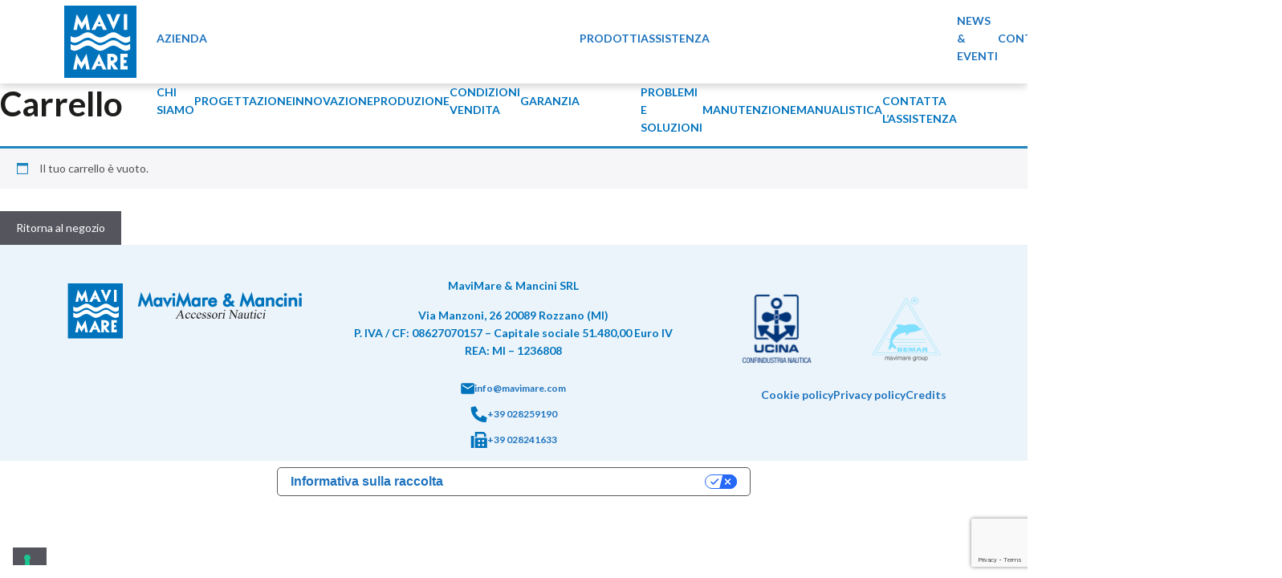

--- FILE ---
content_type: text/html; charset=utf-8
request_url: https://www.google.com/recaptcha/api2/anchor?ar=1&k=6Le0fzIpAAAAALIwc45lIT8zyguqWAdduvuC8mss&co=aHR0cHM6Ly93d3cubWF2aW1hcmUuY29tOjQ0Mw..&hl=en&v=PoyoqOPhxBO7pBk68S4YbpHZ&size=invisible&anchor-ms=20000&execute-ms=30000&cb=ezn4rujkongp
body_size: 48679
content:
<!DOCTYPE HTML><html dir="ltr" lang="en"><head><meta http-equiv="Content-Type" content="text/html; charset=UTF-8">
<meta http-equiv="X-UA-Compatible" content="IE=edge">
<title>reCAPTCHA</title>
<style type="text/css">
/* cyrillic-ext */
@font-face {
  font-family: 'Roboto';
  font-style: normal;
  font-weight: 400;
  font-stretch: 100%;
  src: url(//fonts.gstatic.com/s/roboto/v48/KFO7CnqEu92Fr1ME7kSn66aGLdTylUAMa3GUBHMdazTgWw.woff2) format('woff2');
  unicode-range: U+0460-052F, U+1C80-1C8A, U+20B4, U+2DE0-2DFF, U+A640-A69F, U+FE2E-FE2F;
}
/* cyrillic */
@font-face {
  font-family: 'Roboto';
  font-style: normal;
  font-weight: 400;
  font-stretch: 100%;
  src: url(//fonts.gstatic.com/s/roboto/v48/KFO7CnqEu92Fr1ME7kSn66aGLdTylUAMa3iUBHMdazTgWw.woff2) format('woff2');
  unicode-range: U+0301, U+0400-045F, U+0490-0491, U+04B0-04B1, U+2116;
}
/* greek-ext */
@font-face {
  font-family: 'Roboto';
  font-style: normal;
  font-weight: 400;
  font-stretch: 100%;
  src: url(//fonts.gstatic.com/s/roboto/v48/KFO7CnqEu92Fr1ME7kSn66aGLdTylUAMa3CUBHMdazTgWw.woff2) format('woff2');
  unicode-range: U+1F00-1FFF;
}
/* greek */
@font-face {
  font-family: 'Roboto';
  font-style: normal;
  font-weight: 400;
  font-stretch: 100%;
  src: url(//fonts.gstatic.com/s/roboto/v48/KFO7CnqEu92Fr1ME7kSn66aGLdTylUAMa3-UBHMdazTgWw.woff2) format('woff2');
  unicode-range: U+0370-0377, U+037A-037F, U+0384-038A, U+038C, U+038E-03A1, U+03A3-03FF;
}
/* math */
@font-face {
  font-family: 'Roboto';
  font-style: normal;
  font-weight: 400;
  font-stretch: 100%;
  src: url(//fonts.gstatic.com/s/roboto/v48/KFO7CnqEu92Fr1ME7kSn66aGLdTylUAMawCUBHMdazTgWw.woff2) format('woff2');
  unicode-range: U+0302-0303, U+0305, U+0307-0308, U+0310, U+0312, U+0315, U+031A, U+0326-0327, U+032C, U+032F-0330, U+0332-0333, U+0338, U+033A, U+0346, U+034D, U+0391-03A1, U+03A3-03A9, U+03B1-03C9, U+03D1, U+03D5-03D6, U+03F0-03F1, U+03F4-03F5, U+2016-2017, U+2034-2038, U+203C, U+2040, U+2043, U+2047, U+2050, U+2057, U+205F, U+2070-2071, U+2074-208E, U+2090-209C, U+20D0-20DC, U+20E1, U+20E5-20EF, U+2100-2112, U+2114-2115, U+2117-2121, U+2123-214F, U+2190, U+2192, U+2194-21AE, U+21B0-21E5, U+21F1-21F2, U+21F4-2211, U+2213-2214, U+2216-22FF, U+2308-230B, U+2310, U+2319, U+231C-2321, U+2336-237A, U+237C, U+2395, U+239B-23B7, U+23D0, U+23DC-23E1, U+2474-2475, U+25AF, U+25B3, U+25B7, U+25BD, U+25C1, U+25CA, U+25CC, U+25FB, U+266D-266F, U+27C0-27FF, U+2900-2AFF, U+2B0E-2B11, U+2B30-2B4C, U+2BFE, U+3030, U+FF5B, U+FF5D, U+1D400-1D7FF, U+1EE00-1EEFF;
}
/* symbols */
@font-face {
  font-family: 'Roboto';
  font-style: normal;
  font-weight: 400;
  font-stretch: 100%;
  src: url(//fonts.gstatic.com/s/roboto/v48/KFO7CnqEu92Fr1ME7kSn66aGLdTylUAMaxKUBHMdazTgWw.woff2) format('woff2');
  unicode-range: U+0001-000C, U+000E-001F, U+007F-009F, U+20DD-20E0, U+20E2-20E4, U+2150-218F, U+2190, U+2192, U+2194-2199, U+21AF, U+21E6-21F0, U+21F3, U+2218-2219, U+2299, U+22C4-22C6, U+2300-243F, U+2440-244A, U+2460-24FF, U+25A0-27BF, U+2800-28FF, U+2921-2922, U+2981, U+29BF, U+29EB, U+2B00-2BFF, U+4DC0-4DFF, U+FFF9-FFFB, U+10140-1018E, U+10190-1019C, U+101A0, U+101D0-101FD, U+102E0-102FB, U+10E60-10E7E, U+1D2C0-1D2D3, U+1D2E0-1D37F, U+1F000-1F0FF, U+1F100-1F1AD, U+1F1E6-1F1FF, U+1F30D-1F30F, U+1F315, U+1F31C, U+1F31E, U+1F320-1F32C, U+1F336, U+1F378, U+1F37D, U+1F382, U+1F393-1F39F, U+1F3A7-1F3A8, U+1F3AC-1F3AF, U+1F3C2, U+1F3C4-1F3C6, U+1F3CA-1F3CE, U+1F3D4-1F3E0, U+1F3ED, U+1F3F1-1F3F3, U+1F3F5-1F3F7, U+1F408, U+1F415, U+1F41F, U+1F426, U+1F43F, U+1F441-1F442, U+1F444, U+1F446-1F449, U+1F44C-1F44E, U+1F453, U+1F46A, U+1F47D, U+1F4A3, U+1F4B0, U+1F4B3, U+1F4B9, U+1F4BB, U+1F4BF, U+1F4C8-1F4CB, U+1F4D6, U+1F4DA, U+1F4DF, U+1F4E3-1F4E6, U+1F4EA-1F4ED, U+1F4F7, U+1F4F9-1F4FB, U+1F4FD-1F4FE, U+1F503, U+1F507-1F50B, U+1F50D, U+1F512-1F513, U+1F53E-1F54A, U+1F54F-1F5FA, U+1F610, U+1F650-1F67F, U+1F687, U+1F68D, U+1F691, U+1F694, U+1F698, U+1F6AD, U+1F6B2, U+1F6B9-1F6BA, U+1F6BC, U+1F6C6-1F6CF, U+1F6D3-1F6D7, U+1F6E0-1F6EA, U+1F6F0-1F6F3, U+1F6F7-1F6FC, U+1F700-1F7FF, U+1F800-1F80B, U+1F810-1F847, U+1F850-1F859, U+1F860-1F887, U+1F890-1F8AD, U+1F8B0-1F8BB, U+1F8C0-1F8C1, U+1F900-1F90B, U+1F93B, U+1F946, U+1F984, U+1F996, U+1F9E9, U+1FA00-1FA6F, U+1FA70-1FA7C, U+1FA80-1FA89, U+1FA8F-1FAC6, U+1FACE-1FADC, U+1FADF-1FAE9, U+1FAF0-1FAF8, U+1FB00-1FBFF;
}
/* vietnamese */
@font-face {
  font-family: 'Roboto';
  font-style: normal;
  font-weight: 400;
  font-stretch: 100%;
  src: url(//fonts.gstatic.com/s/roboto/v48/KFO7CnqEu92Fr1ME7kSn66aGLdTylUAMa3OUBHMdazTgWw.woff2) format('woff2');
  unicode-range: U+0102-0103, U+0110-0111, U+0128-0129, U+0168-0169, U+01A0-01A1, U+01AF-01B0, U+0300-0301, U+0303-0304, U+0308-0309, U+0323, U+0329, U+1EA0-1EF9, U+20AB;
}
/* latin-ext */
@font-face {
  font-family: 'Roboto';
  font-style: normal;
  font-weight: 400;
  font-stretch: 100%;
  src: url(//fonts.gstatic.com/s/roboto/v48/KFO7CnqEu92Fr1ME7kSn66aGLdTylUAMa3KUBHMdazTgWw.woff2) format('woff2');
  unicode-range: U+0100-02BA, U+02BD-02C5, U+02C7-02CC, U+02CE-02D7, U+02DD-02FF, U+0304, U+0308, U+0329, U+1D00-1DBF, U+1E00-1E9F, U+1EF2-1EFF, U+2020, U+20A0-20AB, U+20AD-20C0, U+2113, U+2C60-2C7F, U+A720-A7FF;
}
/* latin */
@font-face {
  font-family: 'Roboto';
  font-style: normal;
  font-weight: 400;
  font-stretch: 100%;
  src: url(//fonts.gstatic.com/s/roboto/v48/KFO7CnqEu92Fr1ME7kSn66aGLdTylUAMa3yUBHMdazQ.woff2) format('woff2');
  unicode-range: U+0000-00FF, U+0131, U+0152-0153, U+02BB-02BC, U+02C6, U+02DA, U+02DC, U+0304, U+0308, U+0329, U+2000-206F, U+20AC, U+2122, U+2191, U+2193, U+2212, U+2215, U+FEFF, U+FFFD;
}
/* cyrillic-ext */
@font-face {
  font-family: 'Roboto';
  font-style: normal;
  font-weight: 500;
  font-stretch: 100%;
  src: url(//fonts.gstatic.com/s/roboto/v48/KFO7CnqEu92Fr1ME7kSn66aGLdTylUAMa3GUBHMdazTgWw.woff2) format('woff2');
  unicode-range: U+0460-052F, U+1C80-1C8A, U+20B4, U+2DE0-2DFF, U+A640-A69F, U+FE2E-FE2F;
}
/* cyrillic */
@font-face {
  font-family: 'Roboto';
  font-style: normal;
  font-weight: 500;
  font-stretch: 100%;
  src: url(//fonts.gstatic.com/s/roboto/v48/KFO7CnqEu92Fr1ME7kSn66aGLdTylUAMa3iUBHMdazTgWw.woff2) format('woff2');
  unicode-range: U+0301, U+0400-045F, U+0490-0491, U+04B0-04B1, U+2116;
}
/* greek-ext */
@font-face {
  font-family: 'Roboto';
  font-style: normal;
  font-weight: 500;
  font-stretch: 100%;
  src: url(//fonts.gstatic.com/s/roboto/v48/KFO7CnqEu92Fr1ME7kSn66aGLdTylUAMa3CUBHMdazTgWw.woff2) format('woff2');
  unicode-range: U+1F00-1FFF;
}
/* greek */
@font-face {
  font-family: 'Roboto';
  font-style: normal;
  font-weight: 500;
  font-stretch: 100%;
  src: url(//fonts.gstatic.com/s/roboto/v48/KFO7CnqEu92Fr1ME7kSn66aGLdTylUAMa3-UBHMdazTgWw.woff2) format('woff2');
  unicode-range: U+0370-0377, U+037A-037F, U+0384-038A, U+038C, U+038E-03A1, U+03A3-03FF;
}
/* math */
@font-face {
  font-family: 'Roboto';
  font-style: normal;
  font-weight: 500;
  font-stretch: 100%;
  src: url(//fonts.gstatic.com/s/roboto/v48/KFO7CnqEu92Fr1ME7kSn66aGLdTylUAMawCUBHMdazTgWw.woff2) format('woff2');
  unicode-range: U+0302-0303, U+0305, U+0307-0308, U+0310, U+0312, U+0315, U+031A, U+0326-0327, U+032C, U+032F-0330, U+0332-0333, U+0338, U+033A, U+0346, U+034D, U+0391-03A1, U+03A3-03A9, U+03B1-03C9, U+03D1, U+03D5-03D6, U+03F0-03F1, U+03F4-03F5, U+2016-2017, U+2034-2038, U+203C, U+2040, U+2043, U+2047, U+2050, U+2057, U+205F, U+2070-2071, U+2074-208E, U+2090-209C, U+20D0-20DC, U+20E1, U+20E5-20EF, U+2100-2112, U+2114-2115, U+2117-2121, U+2123-214F, U+2190, U+2192, U+2194-21AE, U+21B0-21E5, U+21F1-21F2, U+21F4-2211, U+2213-2214, U+2216-22FF, U+2308-230B, U+2310, U+2319, U+231C-2321, U+2336-237A, U+237C, U+2395, U+239B-23B7, U+23D0, U+23DC-23E1, U+2474-2475, U+25AF, U+25B3, U+25B7, U+25BD, U+25C1, U+25CA, U+25CC, U+25FB, U+266D-266F, U+27C0-27FF, U+2900-2AFF, U+2B0E-2B11, U+2B30-2B4C, U+2BFE, U+3030, U+FF5B, U+FF5D, U+1D400-1D7FF, U+1EE00-1EEFF;
}
/* symbols */
@font-face {
  font-family: 'Roboto';
  font-style: normal;
  font-weight: 500;
  font-stretch: 100%;
  src: url(//fonts.gstatic.com/s/roboto/v48/KFO7CnqEu92Fr1ME7kSn66aGLdTylUAMaxKUBHMdazTgWw.woff2) format('woff2');
  unicode-range: U+0001-000C, U+000E-001F, U+007F-009F, U+20DD-20E0, U+20E2-20E4, U+2150-218F, U+2190, U+2192, U+2194-2199, U+21AF, U+21E6-21F0, U+21F3, U+2218-2219, U+2299, U+22C4-22C6, U+2300-243F, U+2440-244A, U+2460-24FF, U+25A0-27BF, U+2800-28FF, U+2921-2922, U+2981, U+29BF, U+29EB, U+2B00-2BFF, U+4DC0-4DFF, U+FFF9-FFFB, U+10140-1018E, U+10190-1019C, U+101A0, U+101D0-101FD, U+102E0-102FB, U+10E60-10E7E, U+1D2C0-1D2D3, U+1D2E0-1D37F, U+1F000-1F0FF, U+1F100-1F1AD, U+1F1E6-1F1FF, U+1F30D-1F30F, U+1F315, U+1F31C, U+1F31E, U+1F320-1F32C, U+1F336, U+1F378, U+1F37D, U+1F382, U+1F393-1F39F, U+1F3A7-1F3A8, U+1F3AC-1F3AF, U+1F3C2, U+1F3C4-1F3C6, U+1F3CA-1F3CE, U+1F3D4-1F3E0, U+1F3ED, U+1F3F1-1F3F3, U+1F3F5-1F3F7, U+1F408, U+1F415, U+1F41F, U+1F426, U+1F43F, U+1F441-1F442, U+1F444, U+1F446-1F449, U+1F44C-1F44E, U+1F453, U+1F46A, U+1F47D, U+1F4A3, U+1F4B0, U+1F4B3, U+1F4B9, U+1F4BB, U+1F4BF, U+1F4C8-1F4CB, U+1F4D6, U+1F4DA, U+1F4DF, U+1F4E3-1F4E6, U+1F4EA-1F4ED, U+1F4F7, U+1F4F9-1F4FB, U+1F4FD-1F4FE, U+1F503, U+1F507-1F50B, U+1F50D, U+1F512-1F513, U+1F53E-1F54A, U+1F54F-1F5FA, U+1F610, U+1F650-1F67F, U+1F687, U+1F68D, U+1F691, U+1F694, U+1F698, U+1F6AD, U+1F6B2, U+1F6B9-1F6BA, U+1F6BC, U+1F6C6-1F6CF, U+1F6D3-1F6D7, U+1F6E0-1F6EA, U+1F6F0-1F6F3, U+1F6F7-1F6FC, U+1F700-1F7FF, U+1F800-1F80B, U+1F810-1F847, U+1F850-1F859, U+1F860-1F887, U+1F890-1F8AD, U+1F8B0-1F8BB, U+1F8C0-1F8C1, U+1F900-1F90B, U+1F93B, U+1F946, U+1F984, U+1F996, U+1F9E9, U+1FA00-1FA6F, U+1FA70-1FA7C, U+1FA80-1FA89, U+1FA8F-1FAC6, U+1FACE-1FADC, U+1FADF-1FAE9, U+1FAF0-1FAF8, U+1FB00-1FBFF;
}
/* vietnamese */
@font-face {
  font-family: 'Roboto';
  font-style: normal;
  font-weight: 500;
  font-stretch: 100%;
  src: url(//fonts.gstatic.com/s/roboto/v48/KFO7CnqEu92Fr1ME7kSn66aGLdTylUAMa3OUBHMdazTgWw.woff2) format('woff2');
  unicode-range: U+0102-0103, U+0110-0111, U+0128-0129, U+0168-0169, U+01A0-01A1, U+01AF-01B0, U+0300-0301, U+0303-0304, U+0308-0309, U+0323, U+0329, U+1EA0-1EF9, U+20AB;
}
/* latin-ext */
@font-face {
  font-family: 'Roboto';
  font-style: normal;
  font-weight: 500;
  font-stretch: 100%;
  src: url(//fonts.gstatic.com/s/roboto/v48/KFO7CnqEu92Fr1ME7kSn66aGLdTylUAMa3KUBHMdazTgWw.woff2) format('woff2');
  unicode-range: U+0100-02BA, U+02BD-02C5, U+02C7-02CC, U+02CE-02D7, U+02DD-02FF, U+0304, U+0308, U+0329, U+1D00-1DBF, U+1E00-1E9F, U+1EF2-1EFF, U+2020, U+20A0-20AB, U+20AD-20C0, U+2113, U+2C60-2C7F, U+A720-A7FF;
}
/* latin */
@font-face {
  font-family: 'Roboto';
  font-style: normal;
  font-weight: 500;
  font-stretch: 100%;
  src: url(//fonts.gstatic.com/s/roboto/v48/KFO7CnqEu92Fr1ME7kSn66aGLdTylUAMa3yUBHMdazQ.woff2) format('woff2');
  unicode-range: U+0000-00FF, U+0131, U+0152-0153, U+02BB-02BC, U+02C6, U+02DA, U+02DC, U+0304, U+0308, U+0329, U+2000-206F, U+20AC, U+2122, U+2191, U+2193, U+2212, U+2215, U+FEFF, U+FFFD;
}
/* cyrillic-ext */
@font-face {
  font-family: 'Roboto';
  font-style: normal;
  font-weight: 900;
  font-stretch: 100%;
  src: url(//fonts.gstatic.com/s/roboto/v48/KFO7CnqEu92Fr1ME7kSn66aGLdTylUAMa3GUBHMdazTgWw.woff2) format('woff2');
  unicode-range: U+0460-052F, U+1C80-1C8A, U+20B4, U+2DE0-2DFF, U+A640-A69F, U+FE2E-FE2F;
}
/* cyrillic */
@font-face {
  font-family: 'Roboto';
  font-style: normal;
  font-weight: 900;
  font-stretch: 100%;
  src: url(//fonts.gstatic.com/s/roboto/v48/KFO7CnqEu92Fr1ME7kSn66aGLdTylUAMa3iUBHMdazTgWw.woff2) format('woff2');
  unicode-range: U+0301, U+0400-045F, U+0490-0491, U+04B0-04B1, U+2116;
}
/* greek-ext */
@font-face {
  font-family: 'Roboto';
  font-style: normal;
  font-weight: 900;
  font-stretch: 100%;
  src: url(//fonts.gstatic.com/s/roboto/v48/KFO7CnqEu92Fr1ME7kSn66aGLdTylUAMa3CUBHMdazTgWw.woff2) format('woff2');
  unicode-range: U+1F00-1FFF;
}
/* greek */
@font-face {
  font-family: 'Roboto';
  font-style: normal;
  font-weight: 900;
  font-stretch: 100%;
  src: url(//fonts.gstatic.com/s/roboto/v48/KFO7CnqEu92Fr1ME7kSn66aGLdTylUAMa3-UBHMdazTgWw.woff2) format('woff2');
  unicode-range: U+0370-0377, U+037A-037F, U+0384-038A, U+038C, U+038E-03A1, U+03A3-03FF;
}
/* math */
@font-face {
  font-family: 'Roboto';
  font-style: normal;
  font-weight: 900;
  font-stretch: 100%;
  src: url(//fonts.gstatic.com/s/roboto/v48/KFO7CnqEu92Fr1ME7kSn66aGLdTylUAMawCUBHMdazTgWw.woff2) format('woff2');
  unicode-range: U+0302-0303, U+0305, U+0307-0308, U+0310, U+0312, U+0315, U+031A, U+0326-0327, U+032C, U+032F-0330, U+0332-0333, U+0338, U+033A, U+0346, U+034D, U+0391-03A1, U+03A3-03A9, U+03B1-03C9, U+03D1, U+03D5-03D6, U+03F0-03F1, U+03F4-03F5, U+2016-2017, U+2034-2038, U+203C, U+2040, U+2043, U+2047, U+2050, U+2057, U+205F, U+2070-2071, U+2074-208E, U+2090-209C, U+20D0-20DC, U+20E1, U+20E5-20EF, U+2100-2112, U+2114-2115, U+2117-2121, U+2123-214F, U+2190, U+2192, U+2194-21AE, U+21B0-21E5, U+21F1-21F2, U+21F4-2211, U+2213-2214, U+2216-22FF, U+2308-230B, U+2310, U+2319, U+231C-2321, U+2336-237A, U+237C, U+2395, U+239B-23B7, U+23D0, U+23DC-23E1, U+2474-2475, U+25AF, U+25B3, U+25B7, U+25BD, U+25C1, U+25CA, U+25CC, U+25FB, U+266D-266F, U+27C0-27FF, U+2900-2AFF, U+2B0E-2B11, U+2B30-2B4C, U+2BFE, U+3030, U+FF5B, U+FF5D, U+1D400-1D7FF, U+1EE00-1EEFF;
}
/* symbols */
@font-face {
  font-family: 'Roboto';
  font-style: normal;
  font-weight: 900;
  font-stretch: 100%;
  src: url(//fonts.gstatic.com/s/roboto/v48/KFO7CnqEu92Fr1ME7kSn66aGLdTylUAMaxKUBHMdazTgWw.woff2) format('woff2');
  unicode-range: U+0001-000C, U+000E-001F, U+007F-009F, U+20DD-20E0, U+20E2-20E4, U+2150-218F, U+2190, U+2192, U+2194-2199, U+21AF, U+21E6-21F0, U+21F3, U+2218-2219, U+2299, U+22C4-22C6, U+2300-243F, U+2440-244A, U+2460-24FF, U+25A0-27BF, U+2800-28FF, U+2921-2922, U+2981, U+29BF, U+29EB, U+2B00-2BFF, U+4DC0-4DFF, U+FFF9-FFFB, U+10140-1018E, U+10190-1019C, U+101A0, U+101D0-101FD, U+102E0-102FB, U+10E60-10E7E, U+1D2C0-1D2D3, U+1D2E0-1D37F, U+1F000-1F0FF, U+1F100-1F1AD, U+1F1E6-1F1FF, U+1F30D-1F30F, U+1F315, U+1F31C, U+1F31E, U+1F320-1F32C, U+1F336, U+1F378, U+1F37D, U+1F382, U+1F393-1F39F, U+1F3A7-1F3A8, U+1F3AC-1F3AF, U+1F3C2, U+1F3C4-1F3C6, U+1F3CA-1F3CE, U+1F3D4-1F3E0, U+1F3ED, U+1F3F1-1F3F3, U+1F3F5-1F3F7, U+1F408, U+1F415, U+1F41F, U+1F426, U+1F43F, U+1F441-1F442, U+1F444, U+1F446-1F449, U+1F44C-1F44E, U+1F453, U+1F46A, U+1F47D, U+1F4A3, U+1F4B0, U+1F4B3, U+1F4B9, U+1F4BB, U+1F4BF, U+1F4C8-1F4CB, U+1F4D6, U+1F4DA, U+1F4DF, U+1F4E3-1F4E6, U+1F4EA-1F4ED, U+1F4F7, U+1F4F9-1F4FB, U+1F4FD-1F4FE, U+1F503, U+1F507-1F50B, U+1F50D, U+1F512-1F513, U+1F53E-1F54A, U+1F54F-1F5FA, U+1F610, U+1F650-1F67F, U+1F687, U+1F68D, U+1F691, U+1F694, U+1F698, U+1F6AD, U+1F6B2, U+1F6B9-1F6BA, U+1F6BC, U+1F6C6-1F6CF, U+1F6D3-1F6D7, U+1F6E0-1F6EA, U+1F6F0-1F6F3, U+1F6F7-1F6FC, U+1F700-1F7FF, U+1F800-1F80B, U+1F810-1F847, U+1F850-1F859, U+1F860-1F887, U+1F890-1F8AD, U+1F8B0-1F8BB, U+1F8C0-1F8C1, U+1F900-1F90B, U+1F93B, U+1F946, U+1F984, U+1F996, U+1F9E9, U+1FA00-1FA6F, U+1FA70-1FA7C, U+1FA80-1FA89, U+1FA8F-1FAC6, U+1FACE-1FADC, U+1FADF-1FAE9, U+1FAF0-1FAF8, U+1FB00-1FBFF;
}
/* vietnamese */
@font-face {
  font-family: 'Roboto';
  font-style: normal;
  font-weight: 900;
  font-stretch: 100%;
  src: url(//fonts.gstatic.com/s/roboto/v48/KFO7CnqEu92Fr1ME7kSn66aGLdTylUAMa3OUBHMdazTgWw.woff2) format('woff2');
  unicode-range: U+0102-0103, U+0110-0111, U+0128-0129, U+0168-0169, U+01A0-01A1, U+01AF-01B0, U+0300-0301, U+0303-0304, U+0308-0309, U+0323, U+0329, U+1EA0-1EF9, U+20AB;
}
/* latin-ext */
@font-face {
  font-family: 'Roboto';
  font-style: normal;
  font-weight: 900;
  font-stretch: 100%;
  src: url(//fonts.gstatic.com/s/roboto/v48/KFO7CnqEu92Fr1ME7kSn66aGLdTylUAMa3KUBHMdazTgWw.woff2) format('woff2');
  unicode-range: U+0100-02BA, U+02BD-02C5, U+02C7-02CC, U+02CE-02D7, U+02DD-02FF, U+0304, U+0308, U+0329, U+1D00-1DBF, U+1E00-1E9F, U+1EF2-1EFF, U+2020, U+20A0-20AB, U+20AD-20C0, U+2113, U+2C60-2C7F, U+A720-A7FF;
}
/* latin */
@font-face {
  font-family: 'Roboto';
  font-style: normal;
  font-weight: 900;
  font-stretch: 100%;
  src: url(//fonts.gstatic.com/s/roboto/v48/KFO7CnqEu92Fr1ME7kSn66aGLdTylUAMa3yUBHMdazQ.woff2) format('woff2');
  unicode-range: U+0000-00FF, U+0131, U+0152-0153, U+02BB-02BC, U+02C6, U+02DA, U+02DC, U+0304, U+0308, U+0329, U+2000-206F, U+20AC, U+2122, U+2191, U+2193, U+2212, U+2215, U+FEFF, U+FFFD;
}

</style>
<link rel="stylesheet" type="text/css" href="https://www.gstatic.com/recaptcha/releases/PoyoqOPhxBO7pBk68S4YbpHZ/styles__ltr.css">
<script nonce="MRX69z5CaSiejjdeTN5pXQ" type="text/javascript">window['__recaptcha_api'] = 'https://www.google.com/recaptcha/api2/';</script>
<script type="text/javascript" src="https://www.gstatic.com/recaptcha/releases/PoyoqOPhxBO7pBk68S4YbpHZ/recaptcha__en.js" nonce="MRX69z5CaSiejjdeTN5pXQ">
      
    </script></head>
<body><div id="rc-anchor-alert" class="rc-anchor-alert"></div>
<input type="hidden" id="recaptcha-token" value="[base64]">
<script type="text/javascript" nonce="MRX69z5CaSiejjdeTN5pXQ">
      recaptcha.anchor.Main.init("[\x22ainput\x22,[\x22bgdata\x22,\x22\x22,\[base64]/[base64]/[base64]/[base64]/[base64]/[base64]/[base64]/[base64]/[base64]/[base64]\\u003d\x22,\[base64]\\u003d\\u003d\x22,\x22wpXChMKaSzLDgsOBw4cLw67DnsKaw4hWS0LDsMKlIwHCgMKkwq50eixPw7NtLsOnw5DCs8OoH1QWwr4RdsOawq1tCSx6w6ZpT13DssKpbQ/DhmMOc8OLwrrCpMOXw53DqMOKw5lsw5nDqMKcwoxCw6/DlcOzwo7CnsOvRhgHw4bCkMOxw7LDlzwfBC1ww5/DjsOUBH/DjH/[base64]/DmcOiRhfDhwBowpl/w75gwrjCjsKcwrkgBMKFZz3Cgj/CqDzChhDDoGcrw4/Dq8KYJCIpw4cZbMOXwp40c8OVb3h3asOKM8OVdsOKwoDCjF7Cukg+KcOkJRjCnMKAwobDr2BmwqptM8O4I8OPw4zDqwB8w6vDom5Ww5PCksKiwqDDgcOEwq3CjWLDsDZXw67CgxHCs8K+KFgRw53DlMKLLkXCt8KZw5UoCVrDrkXCrsKhwqLCqTs/wqPCjRzCusOhw5ggwoAXw5LDgA0OFMKfw6jDn18ZC8OPWMK/OR7DusKWVjzCh8Kdw7M7wo8eIxHCtcObwrMvb8Oxwr4vXsONVcOgFMO4PSZkw6sFwpF3w5vDl2vDhwHCosOPwpnClcKhOsK3w4XCphnDpsOGQcOXX18rGykwJMKRwqPCuBwJw4DClknCoCzCght/wrbDlcKCw6dWGGstw63CrkHDnMK9Jlw+w6NEf8KRw4UmwrJxw6XDhFHDgGlmw4UzwrITw5XDj8OFwq/Dl8KOw5E3KcKCw5PCsT7DisOwfUPCtVTCj8O9ET/CqcK5al7CuMOtwp0EIDoWwpPDqHA7WMOXScOSwrnCryPCmcKAY8Oywp/DpDNnCS3CsxvDqMKKwp1CwqjCgsOQwqLDvwXDmMKcw5TCuwQ3wq3CmjHDk8KHCRkNCTjDgcOMdi3DisKTwrcVw6PCjkoxw75sw67CnyXCosO2w4XCvMOVEMO4BcOzJMOUJcKFw4tpWMOvw4rDp297X8O/[base64]/CpXXDtkjDj2YfU2kVXzfChcKTOmkOw5PCjMKewqN1P8OhwodsS27CsV8Ew4rCtsO3w5LDmkoPPhnCpUh7wooTLsOYwrHCpRPDvMOqw7A9wrgaw4l4w5EdwobDhMORw5DCjMOhFcKHw6dBw5PCiCMPccO7AcK2w7/[base64]/[base64]/w4LCgMKlwpI1w6vCojnDpDLChB4zw7HCssOdwpXDtcOBw7fDvA1Uw5wIaMKDMVzChyDDqGgAwoc2CE0bTsKYwpBOHHcYZDrChBnCn8KAG8KTakbCgh4xw41qw5rCnGlvwocIez/CrcKbw6lUw53CpMOaVVsewpPDgcKEw6ttDcO7w7UAw6PDpsOQwoU1w5pMw6zCvcOQbF7DrRDCq8O5WE1PwrlrJW7DrsKWDMKpw5VRw4pbw4/DmsKcw5NvwpDCpcOAw5rCuUx9fhjCgsKawpXDl0R/[base64]/woDCtcKNwofCkEp2w7bClsK+PybDp8Omw71EBcK2Ohc6CMK8UMOTw4LDnVcDE8OgVcObw6/CsDDChsO/[base64]/[base64]/PnhYSxowwp1zAMOxw6pYwrcKw7HChsKFw45rNMKMTkzDv8KTw6XClMKTwocYNcOGBsOKw6XCnB91AsKLw6zDlsK+wpgdwpXCgS8SeMO7fVBREsOHw4QJA8OhW8OxPVrCtUBmEsKebwPDp8OaCQTCqsK/[base64]/Cg8KoHSnDuwModsO/H8KTN8OAw4BiLQvDksOqw5XDoMOgwpTCtcKOwrECEcKHwrTDnsOxXSbCusKOZMOSw6x6w4TDpsKNwqtZHMOwQ8KHwooOwq3CqsKDXHjDmsKTw7rDvmkvwqgAT8KYwpFDdmvDiMK5CGZgwpfCr3p9w6nDiGjCqErDqjbDrXpWwpvDqMK/wp/CmMO3wokNGsOCSMOQTcKfMgvCjMKpLjhNw5XDnmhBw7gCPQlePVAkw7zCk8KAwpbCvsKywqJ2w5sJbx0+wpt6WzTCkMKEw7zDq8KLw6XDkCbDtgUGw7/[base64]/NsKVWgA8QUnCoMKPw59WO8OBwrrDlnvDgsOEwpjCvsOIwrbCq8Kkw5PCk8O4wpYawo9Fwo3CvsK5fmTDiMKQDQpYwolVGyAMw4fDnXzCsUvDrcOkw7ZuX1rCjnVKwonCsl7DmcKgacKAX8KdeT/Cp8KNdG7Cl0gxFMKoU8OqwqA5w6sQbSlDwr84wqwRYsK1CcO4wppoSMO8w4XCvcK6IAdGw7h0w6PDs3FPw6rDtsKkPxrDrMK6w6ASE8OyS8K5wqPCj8OyOcOSDwBwwpoqDsOCe8KSw7LDtAEnwqQyHDRlwp3Dt8K/AsK9wpsKw7jDgsO2wo3CrzZBGcKCacOTAifDjHXCsMOuwqDDg8KfwpbDk8K7DVJcw6lKFQszdMOvSXvCqMOrbsOzbsKBw4/Dt3fDpTlvwpAlw5QfwqnDnV8fGMOcwrrCll0Zw4BxJsKYwo7Ch8OFw65KMMK4JQ51wq3DjMK/AMKpTMKDZsKOw5gQwr3DnVYswoNvFhRtw4HCqsOJw5vCkDMLQsOGw4bCrcK+RsOpO8OVfxwCw70Pw7bCscK/wozCsMOGKcO8wrtAw7kXa8O0wrLCs3t5QMO1GMOTwrNuPXbDmA/[base64]/wqELw7BIYGsUcFl0wqvDsCPDgyPCp1HDgA/[base64]/AsK2K8O8OlYtw6DDj8Obw77DrjVLcsOWAB3CiMKHMcKdbg7Ck8OIwr86AsOvdcKJw60uZsOwcMK0w6www7JewrHDjsOEwr/[base64]/CqcKWDcKswqnCg8K/GHTCm23CrMKhwqLDgMKpYsOJFBvCtcK6wpvDminCs8OKHjHClcK+dGUYw6Exw6jDknXDkk3DjMK+w7IwBELDnnrDn8KPYsOWdsOBb8OdPwvDh19/wodiYsOMRwN1ZCkZworChcKeSmjDgcOCw67Dk8OTBXw4Wj/CvMOtW8OvZhgdCGdqwpjCijR7w6/DjMO2LiQaw4jCvcKCwohNw6taw4HCgnw0w6oDGmltw4rDqsOawo3ChTXChiFZasOmA8O5w5/[base64]/CmlPDuWbDusK+w7XDisK5wp0bw6ldLsOmw6LCucKpQ2vCl2lIwrXDlgxfw6cfYMO6SMKScB0AwqNUbcK6wq/CtcKiacO4KsK4wqlWb1rCjcKFI8KYe8KPPnY3wrtGw695YcO5woPDssOZwqd/F8OBajoNw4QVw4zDliLDl8Kewpgcwr7DrMOXB8OjHMKYRRNJwq1ZHHXDjcKfGhVHwqPCosOWesONKE/DsVLCv2AsYcKTX8K5TMOgDMONQ8OOPsKJw7vCjQzDo2fDm8KCRh7Col/CvcKNccK4wpvDg8OYw7VTw7XContVDHHCqMOMw4fDny/Di8KpwpERdcOzDsO0UcK3w7V1w6HDg2jDtWnCn0jDmCPDpwjDvMOfwoJsw7zCtcOgwpVSw7Bnw7Q0wpQlw7rDlMKvXCLDpCzCvzzChMKIVMO/R8KWEsOleMOBOMKvHD1WeiHCmsKlEcO8woslYRoyIcO8wqIGAcK2I8OWNsKbwpvCjsOWwpUgf8KOMXnCnWfDiRLCtzvDuRRbw5QoHG4TUcKnw7jDmHjDnAw0w4nCpGTDo8OtacK8woVcwqnDnMKywoo5wo/CksKew7JQw5VRwobDisOww4zCnHjDuz/CgMOAXxHCvsKkAMOOwoHCvVzDj8Kpw4BxLMKgwqs1KsOJacKLwrkWacKgw6nDlsOWcGrCrn3DlUQywo0gWFFYBzHDm1LCu8O+VQljw49DwqtUw7TDvsKaw6EHBcKAw5xcw6cCwq/CvUjDvCnCssKww6PDrl/Cn8OPwpPCpCzCk8OmScK7Nx/CmyjCllrDqsOPdX9EwozDrMOzw6laTRZgwpbCsVvDr8KbXRzCh8ODwqrCksOHwrHCnMKHwr4Pw6HCgELCli/CjUPDqsK9MjvCkcKBJsOsE8OlHUhFw7rCvUDDgxEhw5PCl8O0wrULMcK+Aw1yRsKUw78swrXCusOcBcONURtmwq3Dl3LDq0gQBTrDtMOkwrt7w5Jwwo/[base64]/Dh8O1TjwaMSADw6ZvRVADw5Yiw6RWQnTCnMKdwqJvwo1/eT/[base64]/Dn8KjDCvCtEXDq8OzPWjChMKIRDPCpcKxeWEuw7PCsGHDtcOyWcOHWQLCu8KRw6rDu8KawpnCpmMaaWBDQsKpSVBXwrVBSsOGwp0+Ondhw4PClzQnHBN1w5/Dq8O3FcOcw6pXw5x2w68SwrzDnlNCKS9dejtyBlTCp8OsTncNLQ3DqWDDjRPDscOUIAN3Old1RcKywqnDuXVWEzU0w7TCnsOuYsO/w6UsQsK5PkQxYVLCvsKOOzbCrR9MSMKew5XCtsKAPsKKD8OmFSPDgcKFwrzDgjHDmFxPcsO/wrvDrcOZw5J9w6Y5wobDnWXDi2t4LsOAw5rCoMK2cEkibsKcwrtIwqrDo33CmcKLdk8pw5IZwpdsSsKAQiAJYcO4S8Ocw7PChjh0wphywpjDrH0ywqknw7zDgcKzI8KPw6jDijRiw7J4aT4/wrTDpMK4w6DDt8KWUU/CoEfCsMKeeipnKXPDr8K5OsKccz12fiZoFFrDlsOUQGRRAkhvwpfDpzrDpMKUw5VCw6vCtEYiwqhJwqVaYl3DtMOLJsOywoPCuMKMecO9bMO2EhJ+GQ84Fgp7wpvClEnCuVADKC/DicO5JmTDjsKJRE/Cth5masKQVBfDpcKZwqPDrWAMesKyR8OOwpwJwofDs8OGRhVvwr/ChcOAwoABSxXCm8KIw4BtwpfDncOkLMOwDjJGwojDpsOUw6s6w4XClF3Cik8SMcKRw7ckHGx5GMKRUMKNw5XDusK+wrnDl8KOw4h1wpbCu8OZR8OYKMOOMS/CosK2w75Kw6BRw40GRzPDoAfCkBorDMO4HCvDnsKWdsOEW0zCtsKeF8O3cnLDmMOOQwzDiRfCq8OCE8KPOzPDgsKpZGsIb3J9RMO5Pz4cw6dTWsKFw5Zjw5LCkFAxwr3DjsKkwoLDt8KGO8K/bQIWLxJvWR7DocO9HXhQAcOkRgfDs8ONwq3CtVotwrDDisOHXihdwqtaKsOPY8K9GhvCocK2wph3LH/[base64]/wr/[base64]/CjwUdAcOJe1TDn8OswrwqIVbDpwbDnwbDpMOJwrvDjMOtwq1GJBHDrxPCrWo6KcKFw7jCtXbCtiLDrGVBM8OGwowCEScGHcK+wrgow4bCpcKWw50qwrvDgiEJwqHCuhnCpsKswrZ0eH/CuSHDvSHCpzLDg8OfwodNwprCpmc/IMKEcVXDli5bJSjCiy7Dg8OGw6/Cm8Ofwr7Dp1TCu3skBcOVwo/CisO1R8Kdw7xpwqnDiMKawrVcwqoaw7NZD8O/wrMVQsOZwqEZw5BoZ8Kaw4xIw4TDmn9cwoPDpcKLfG/CuxQxOxLCssOFT8Oww7/CnMOowo4pAV3DpsO8w4fCksOmXcKWL3zCl15Nw71CwonCi8K3wqrClcKVR8KQw71qwrALwqPCjMO9WW9BQW9bwoR8wqAvwqzCq8Ksw7/DgSbDgkvDtMKLKynCm8OKa8O7fsKSbsKlfTnDn8KYwoJ7wrjCr2EtNxrChsKuw5R1UsONcnPDkD7Di2Nvwr1UXXNUwrRpPMOQMEjCoRTCksOnw60tw4EBw7jDoVXDk8Kuw79Lw6xPw6pvwos2WA7DgcKjwogjCMOiccOAw5sEAzknaRIhCcOfw7sowp/ChGQqw6fCnRo7b8Omf8KMcMKGZsKgw69RNcKmw4oEw5/DkCVZw7ABM8Ktw44UPj4ewogoMnTDingFwpY7FsKPw6zCucKWBDdhwpJTSxzCrg7DqMKuw7Miwp10w6bDjmHClMOuwrvDq8Owfx5cw5vCpVjDocOGdALDuMO/[base64]/bnHCoMK3w7BKw4JuesKHVCnDgcK1w7LDm8OjTRjDtsOXwp9EwqhZPGZAFMOJQgpDwo7CrcO0Ti0Fd3BEXsKfYcOeJSXCqzQKXcKPGMOkY1slwrzDuMKRacKHw5tAcB3Cu15/R2rDqMOMw4bDgi3CmQvDkxnCo8O/NxZxXsKgYA1Nwq8+wpPCvsOQPcKyEsKHKD5cwo7CmHcUE8KIw5/CgMKtK8KXw4zDq8OZQ3kcIcKFOcOUwpPClUzDo8KXaUfDq8OsWw/DpsOFWwgWwrRZw6EKwobCjl/[base64]/[base64]/CkUPCsHzDkMO1w4nDn8KOXmxdw6s9w7vDg1PCrMKhwrDDixAAIlHDksO9YGwPLsKReRg+wpzDpCPCu8ObDEnDv8OjMcOMw6/ClcO4w5LDosK+wqjCqXdCwqc4MsKbw4sKwrR6wprCjyLDjsOCUifCqcOSbmPDgsOJe11+CMOQaMKtwpbCgMOww7vDnUZIL0rCs8K9wr19wqXDm2HCvcKsw4/DpsOzwqEYw6LDrsKYYQzDjiB8UibDgwYDwolvHg3CoD7Cq8OhOB3DmMKewplEJChfCcO4dsKOwpfDscKpwqnCtGkhTGrCrMOFIsKfwqlXf2XCrsKbwrHDti47RgrDjMO+X8OHwrLCnStMwpdBwoDCoMOOesOow5rCul/Cigwsw7HDgTFswrHDhMK9wpXCicK0SMO1wq3ChA7Ci27ChElYw4bDkVPCo8KpQWMaQsOWw6bDtBp4NSPDk8ODEsK6wqPChA/DtsKvaMKHWmYWUsOBWcKjZAsjHcO3IMK/w4LCgMKCwprCvjlow6oEw7nCk8Oee8KXUcOATsKdI8ODJMKuw5XDtj7CvCnDslhYC8K0w5jCpcOUwqzDisK+XMO/w4DDm10kdT/[base64]/[base64]/[base64]/Cs8OBUlbClEAlwrIPcRcdw5XDqC/Cr05+FFQaw5fDtSlMwo04wqdDw5peMMKmw6HDp1jDmMOww5vCssOMwoEXfcOCwpV3wqMew5oyIMORP8Oxwr/DuMKNw4zDlj7Cp8O6w4bDhcKNw6JSWHMZwqnCmHvDi8KbZSR4f8KuFwhLwr/Du8O2w5zDsRtxwrYDw7FQwrDDncKmOm4uw7nDi8OrasKDw41EAy3Co8OzNigcw7AjecKwwqbDjiTCjE3DhcOINGXDlcOSw5jDksOHbm/CscOOw74GaGHCpsK/wpVbwpHCjVUjc3jDghzDpMOVdyfChsKFNm9XPMOxCMKEJcOBwq4nw7LCgGp4JsKQP8O1AMKBQsOhcBDCkWbCqGPDpMKIBsO0N8Kkw7R9RMOWdcO3wq57woE2NmIVfMOdTxvCo8KFwpfDqcK7w5vCvMOzGcKCb8ONb8OsAMOHwpZWwr7CiC/CvEVvfFPCgMOZb13DjDQcCFjDljJYwrVWV8KqemTDvjNGwqd0wqTDpUXCvMOqw6p7wqkcw54vJGjDn8OPwqt/d34HwpDCgz7CgMObDsOwIsOMwrrCk0pjPAN9VjTCiFnDhDXDq0fDtEEIfhARbsKfQRPCrnrCr0vDm8KNwojDlMK7d8K+w6UlZsOObMOawp3DmnnCrBVNFsKYwqcWIHVLekwnEsOiEUHDh8OBwoQ5w7dwwpwYNg3Dsy7CjMOrw7TCk0JUw63DkFhDw6/[base64]/CvcKEJTkLXFsqfS47LTzDksOUPV1Fw4fDkMOmw4/[base64]/w7J/w6VkLAQ3AGbDl8O9wrAVUcOmOSFDAcKLQk8fwo8wwp/DtkpRBGnDixvDt8KJIMK0wpfCsnRIScOlwocWUsOYBR7Dt10+B3YvClHDt8OFw7HCvcKqwrjDp8OVdcK9WRoxw5/DgGBLwpMYecKTXUXCu8OvwpnCvsO2w63DmMKTNMKNHsKuw6bCmCnCuMKow7ZRakFxwoHDh8KWKMOWJMKfI8KUwqwZPHkCXy5OSwDDllHDgnPChcKLwrXChUPDgcONXsKhIMOsEBgbwq8OMEwLw544wpPDkMOgwpB/FFfDm8Ogwr3CnmvDpMOqw7VHXMKjwpxIJsKfbBHCulZhwpNCYHrDlBjCoQrCjMO7EMK/[base64]/GhIWwpbClMOhw6wQw5bCocO0wpMmTMOxV1rCmFcZSDbCnS/Du8Ovwrg8woFTKRpkwpnCjEZ+V0xrR8OPw4jDqi3Dj8OLW8OkCgFoSH7CmWTCvcOsw6LCnw7CiMKzNMKhw4Mww4LDlsOqwq9uM8KnRsOqw6bConZkIxPCnyvDpCjCgsKXJ8OWdDI4w5NyBnLCtsKeP8Kyw4IHwoc0w5U0wrLCiMKJwr3DmEUWL1fDo8OYw6DCrcO/wqbDtzJMwqBSw6fDnVPCr8O/[base64]/w6LCmkrDqsKAacK7Hy7Co0gGwqdZwqNTccOqwpjCmRoLwqFxKW11wqXCpTHDpsKfBMKww4fDjQB3SR3Dh2V4dGbDs0wmw7Q+KcOjwpVscsKywr85wpE8NcKUAcKXw7vDmMOJwroTIlPDpEfCjS8JS1t/w6IhwoTCi8K5w7AwTcOww5bCrh/CpwjDkFfCv8K5woVsw7jDhMOcSMOZN8OKwrh6wp5gPgnDpcORwofCpMKzFkzDh8KuwpfDgBcZwrIrw59zwoJaS1sUw6DDq8KVCABkw7EIbR5becK9bMOdw7QzS1TCvsOAWF3DoURjHsKgO1DCmcOLOMKdbj16YETDncKTYUBTwqnDpirCj8KjDRXDpcKfDlY3w6h/w4hEw4MOw5Y0S8OCJGnDr8K1AsOHNTZNwpfDvS3CksOkw6lgw5IZesOiw6pgw6YOwqfDu8OuwpI0FntSw7bDjMKdU8KUeBXCnzFNwqTCosKqw6hDDwFuw4PDucO+bgt9wq/[base64]/CmmfDlHXDhcKwBMOIbcOHG8K4NcOOw7V6w5DCq8KEwrPCvMO8w73DkMOWQAIPw6NfX8OSAyvDtsKQYEvDlWEnWsKTRMKFMMKFw6Nhw44pwp1aw5xFFkQMUT/Ctzk+w4XDpMKCXnXDiSTDqsOhwpY1wpvDhwrDt8ONHMKLHkcHGcKSEcKrMGDDuFnDpnBoZMKDw5rDuMKCwpXDrQPDvMOzwpTDih7CqCZRw7N0w7o9wow3w6jDs8KDwpHCicOawqoiZh8zM1jCksOswq8XdsK0U2kvw5Ukw6XDksKswoA6w7tRwrfChMOdw4/ChcKVw6kKJl3DiBXCsAEUwo4Gw79Aw5bCm2RvwrZbF8KhX8Ocwr7CnzpWUsKGHcOswpRCwptMw54yw4vCuG4AwqgyFSJkdMOseMOYwqvDpVxIW8OcGlJRYE4ICFsVw5vCocK9w5VSw7BHZBEQSsKnw4Y2w6pZwr/DpAx3w5zDtFMHwozDhwZ3O1IuZjIpeyJUwqQqdsKxR8KpPRDDpEfDhcKLw7NIYTLDn1xuwrLCpMKuwoPDtcKMw4bDisOTw6xewq3CpjDCrcKFScOEwrI3w5dAw7wKAcOfF37Dug4pw43CocO5aVLCpQBZw6QPB8Oyw53Di1XCpcOZflnDlMO+UiPDs8O/B1PCnzrDqX0VbsKCw70Qw6jDjjPDsMKqwqPDv8OaWsOCwrtxwrzDj8OEw5x+w5/[base64]/DjwfCs8ONwpHCmwTDgzfDiMKNJMOfwpprdMKaUcK5RxfClsOIwpbDvz4GwqfDqcKiUxbDusK4wobCsyLDscKJPEEcw493JsOswqkYw5fDoB7Dqm8ZX8OHwqI4G8KDXE7CshJLw7DDo8OfKMKVwovCuFDDocOtNBvCgjvDn8OdEcKEcsKjwrXCpcKFBsOswo/[base64]/DvMKwcBNBBMKIw7Aww5fCt0LCr8Knw6h0w5zDl8O0wpRmF8O0woxhw7LDqsO+dErCrgvDkMKqwpFEWgXCo8OGPRLDtcKZSMOHRAxXesKKw4jDt8O1GVTDjMOWwrsBa2fDosOBAirDo8K/dArDkcKdwpNhwp/[base64]/CuUbCmMKtw5BEbAHDusK/aysIwpTDs8Kzw7fDrjxOa8K9wopfwqIcM8ODKMOSGsKuwpgPacOGW8KGEMOfwpDCsMK5ezk0bjBTJChAwplDw63Dv8KUZsKHTSHDrsKGZ00+W8KDHsO5w7fCk8KwezZ9w6fCji/DhFDCo8O9wo3DvBpdw4saJTzCkFbDhsKUw7lyLjYWKxbDnVXCjV/CnsKbRMKGwrzCqhcAwrDCisKfT8K0GcOSwrdbRsOTNz42IcOcwodLcy97JsOkw51WST9Jw7/CpUYWw5/DlsKFFsOIQFvDtWAkdmHDjj1SfcOucMKbLcO/w6jDrcKdKBIIW8KseDLDi8KewrxGbk8Dd8OiCU1awrvCkcKJasKRBMK3w5HCm8OVFMKeYcK0w6bDncO/wpltw5PCrXczTS5AY8KmaMK0TnPDosO5w4J3KRQ3w5bCqcKWQ8KwLk/DtsODQn9twoEaRsOfPsKQwpkkw6ElLcOawr93wp9gwqDDkMOxEw4GA8OTTjbCoSHDmcOtwotIwrYtwop1w77DjsONw7nCvmnDtRfDn8OBacKdNDxUbGfDrj/DmMKxE1VcRB9PB0rDrzJ6RHZRw4DCncKDfcKYOgxKw7vDuiLDsTLCi8Ocw7fCqSIiRMOQwpUwC8OOWRTDm2DDqsKuw7shwpfCtirChsKrdBAZw6HCmcOOWcOjIsO/wqTDtUXCkn4LTB/Cq8ODw6bDrcKYRlTDjMKhwrvCrVlSZUzCq8O9NcKfJk/Dh8OvBcKeDlzCl8KeWMKJPAXDo8KkbMO4w5hywq5rw6fCqsKxKcO+w4l7w6dUWhLCr8OTP8OewovCsMOBwqtbw6HCt8O/[base64]/Dm3gVw4vCpBfCosKpVcKTw4RuXX0PdnhhwrFgJwfDg8KnD8OQWsK6ecKSwoLDjcOiTHZMST3ChsO9ElPCmG/CmD09w7laWsOIwptFwpnDq1ppwqLDvMKOwrBSIMKUwp/Cv1LDssK8w6BFBzAAwofCisOnwp3CtzkoXGwVNHXClMK2wrfDuMOnwp1Jw6U4w4XCmcKbwqp9QXrCn0vDlW9XX3XDusO4EsKeCGp/wqLCnVQACQjCsMKTwowDO8O5cxJgM0BIw6hswpPChsOPw6nDsgU0w43CrcKTw7nCtzEhdARvwo7Dpk5zwq0DNMKZU8OrUQ58w7fDgcODYxZtYCTCqcO1bzXCncOkXTJuRyMtw75ZKWvDjsKlfsKuwq5ewr7DgcKxYlXDtnliKnBuE8O+wr/[base64]/woLCsmRmw7rCsXPCjEIcGirDgXvDgQhdw5Y1PMKeM8KQf3PDo8OVwobCjsKCwqPCkMOvBsKwOsOKwoN/wpvDocKew5UVw6TDosKKOFrCqBYCwoDDkQjCqXLCrcKowrEew7XCvmbCvhVbDcOAw7jCnMO3WC/DjcOqwr8bwovCuAfCr8KHV8OdwozCgcKkw58vQcKXGMOmwqTDhhzCisKhwrrDv27CghQ2dMK7GsK0ecOiw406wrbCoTAjMsKww57ClVk5HsONworDpcO8FcKdw4bDuMOdw5xob0RWwogRM8K2w57DjwAXwqnClGXCvh/[base64]/Dh2cLEm/DlsOuwrx/HnxCa8OKw5/[base64]/BsOfaUAFwqtEcAF9bQXDlEF4wrLDmMKgwp0PRlTCjlIgwqFHw5jCnxs1V8KkZWpnw6pkDsOpw7w6w43CtncOwobDpMOGFjDDsR/DvEBgwqxsDsKIw6onwrrCo8ORwp/CqBxpYMKCA8Ooa3bCr1LDkMOWwrlpX8Kgw7A5ScKDw4BqwrwEEMKcLTjDl3HCnsO/DnEtwosABQLDhiFAwoPCu8O0b8KoGcO8AMKMw6bCl8Otwr8Gw4NhUFnDh3p4QkB0w5ZIbsKNwo4gwqzDlz05JcOQPj9YBMOcwo/Di3pLwpRoDlnDtTHCpA/CrW7Du8K+b8KdwogMCiMyw5wnw5NXwoA4bX3DvsKCWTHCiWN2NMOKwrrCiAdEFizDszvDmcKEw7IhwpUyEjRnZMODwpVQw7Myw4NqbjQYTcOOwrxPw6nDgcOXL8OQXWZ3bsOrARJ/eQ3Dj8OLMcKaNMOFYMKpw6jCv8OXw6w+w54tw6/CiW5hTEN/[base64]/[base64]/DhRXDjcOWw5bDvcKkUMKUw7HCtDQtB8OZw6h7XEgQwobCgRHDvSdDJEzCjhrCngwDA8OFMkIewrkfwqhbw4PCvETCiVPDi8Kff3JSNMO6fwvCs2gJfg4Dwp3Di8K0MElkU8KCQsK/w5tgw6PDvsOaw5lpPyU0f1RtN8ONUcK3H8OrLwPDjXzDrGjCl3trH2MLwpEjHETDlB43ccKow7QSQsKWwpdqwpdGwoTCmcKHwqXCljzDgVfDrCx9wrMvwqLDjcOhwojCpSUUwovDimLCg8OZw6Afw6DCllzClTcXa2A1YwLCtcKqwq9IwoLDmQvDuMO/wosCw7XDuMK4F8K/L8OXOTrCtygCw7XCj8OWwo3DocO2A8KqIGVFw7QgX13ClMOIwqldwp/Do2vDmDTClMOHYsK+w70Jw50LaxHCqxzDoAERLAXCnHDCosKvIR/[base64]/w6PCrMKZAcKywq3DgsKeScKQEsOCQQ1Bw4oway1CRcOIOgNTdwHCt8Khw6UObTV6E8K1w5rCrwkFCxJiWsKHw4PCi8K1w7XDsMKOVcOZwovDgsOIT1rDnMO3w5zCt8KQw59eIMOOwr/CkE/DvGDCgsO8w7/ChX7DkHIzAWsXw60/[base64]/KcKKw6cgRcKGWDfDm8KYw53DvEXDkXrDsn8PwqrCjXbDjcOIYsKKcxNjE1nCisKRw6BAw5Rmw41qw5HDocKlVMKXdMOEwoMlaRReeMKlRHpnw7AcJB8vwr87wpQuYwEWKS5xwr/[base64]/CuMKgNsOlZ8KRw6F6BsO9O8KeHQYpE8OowqUXaUrDt8OUbMOoLcO1e2PDkcO6w6DCj8Onb2HDtxAQw6oxw7bCgsKNwrNzw7t5w7fDlsK3wqYBwqAJw7Ipw5TCi8K+wo/[base64]/wrfCo8OOwrgnwqtwwrvCl3QFN0YCIsK0w5Ngw6VdwrMtwrHDrMO6HsK0eMOIXHkxWHo6w6tBO8KOUcOdeMO/woYyw5kiwq7CqwpbDcOlw5zDjcK6wrMjwqvDpV/DiMOnG8KfLGpra27CsMKxw6jCt8Kaw5jCp2fDlEYrwrsgW8KWwpDDrBTCqMKxZsOaBSzDtMKBTxpUw6PDucOrGBDCvE4Tw7DDiksEcH5kGh1uwrozJisYw7bChFd/dm3Dh2XCrMO+woFAw5/DpsOSM8OkwrYDwqXDtDVtwrDDvF/CiyVjw583woYfPMKVSsO1BsK2wqtIwo/CrURdw6nDmQ5twrwiwoxOecKNwoZeY8KKM8OOw4JbAsKrfGHCtxXDkcOZw6g+X8KgwobDuCPDo8KHccKjMMKJwoZ4Bi15w6Rkw6vDt8OOwrdww5JxHmMKDwLCjMKMMcKww63DqsOow6R1wppUDMOKM1HChMKXw7nCrcOowooTG8KMeQjDjcO0wr/[base64]/w5XCmMKSAX1nOcOyLcKnL3XDjUPDvcOhwq08wqNOwrDCo3YFQHXCh8KqwoXDuMKbw6vCqSIPFF0IwpUpw6/CnnVxDXbDsXnDv8O/w6HDkzLDgsO7CX/CmcKoRRHDqsOYw4kHWMOSw5XCmkPDk8OUHsKsSsO6wrXDlHnCuMKsW8O3w5nCiyx3w5cIecOSwrLCghl6wrphwq7DmkXDsioRw7jCik/DsQYXVMKEORfDo1siOsKhP34/[base64]/CkMOJb8KKY3DDgsKpw5fDkcOqB8KHaALClzdGYMKKKnVew6PCiGzDusO/wro6DhAkw4UJwqjCvsKPwrrCjcKBw4wwKsOOw5wZwpHDusOIT8Kgw6sBF0/CqwLDr8O8wpjDnXIWwqJKCsOvwqPDtcO0U8Oow5Eqw6rCqlF0KxYFWEUyP1vCmMOZwrNRcWPDv8OUO1HCsUZzwoXDnMKowpHDjcKRZhJzJA58HktLWU7DjsO0GCY/wpDDtxHDvMOKLV5mwolUw4p+w4bCpMKew6oEemRzWsOBQSFvwo1ffMKJA0fCtsOqw75FwrnDvcOkZcKRwp/[base64]/Dg1BtSQXCj8KKecKTFcOdw7DCjzkTw7McdVrDs10+wonCoyMTw6LDtQ7DrcOkTsKyw7AXw5B/[base64]/DgiIHw5XDlB1/TMKUV8Oaw6DCoXxJwq/DkRk6LHrCgB4jw59Cw6jDhFVBwqwzcCHCoMKjw4LCmCrDlMOdwppYTsK3KsK0Mk4AwonDvXLCuMKxTmF5ZDcWYynCgy4KaH4Ew4cUeQBDVMKqwq8xwqfDg8O3w7rClcKNGgA9w5XCr8KEPx8kw4fDnl9IKsKPG3xZSy/[base64]/CuMOYwp9dLcOUw4XDlXLClsKkw6jDgMO+G8Oww6/[base64]/wqBvOMKfQMObw5/[base64]/Cs2oXwql+w74swrkODsO+cMOGwrQQYcOmwoMYRBtcwqQONENTw5AxGMOmwrvDoxLDjsKwwpnCkB7Cl3/CosOKdcKQZsKFwqIQwqQKDcKqwqIVY8KYwpYqw5/Dgm7DulxbRTfDgBoUKMKAwrbDlMOMV2XCgQVkwpoZwo0vwqTCi0g4CSvCoMOWwrYFwoPDo8KNw4V7CXo8worDt8OBwr7DncK+wqw8aMKIw7vDscKACcOdAcOaTzVuJsOYw6TCkx4MwpXDuUF3w6N/[base64]/CjzvCmifCvsOjTAkhLcO6Dm8TdmHDgj07TS/[base64]/[base64]/DgcK+wqJzwrbDssOMw4zDqjDCkFrDusOIGjzDlFfDrg57w5LDoMOFw4BrwoPCiMKjSsKkwr/CjcOfw61vdMKtw6bDjBrDgmPDvibDmEDDocOhS8OEwrLDg8OYwpDDj8Oew4LDi1DCp8OKKMKIcQfCs8OOLsKMw5AhAEZkCsO+RcKUQw0Ff3rDgcKbwq/CnsO1woc1w7wyJzbDunnDnwrDnsKrwoLDu3ERw6Bhf2A0w6HDhjXDsz1CWmzDlzVFw5fDki/CsMKjwojCt2vDncOcw5Zkw48zwqVGwqjCjcOow5bCoWNEEgcqQxkOwrnDucO7wqvCk8KDw7TDjFvCsBYxdRBANcKYK1TCmCQNwqnDgsKfDcOpw4dWW8OSw7TCgsKbwqp4wozCusK3w7zDqMOmT8KLPjXCjcKJwpLClQHDuxDDlsKVwr3DthRDwr92w5xHwr/Dr8KjXVkZYi7CtMK5NRbDgcKpwofCmXMrw6TDlU/DrMKdwrXCmxPCjTkwIFYowpTDsnnCjk15esOKwq82HwDDlRc2SMKTw4HDs0tkwonCsMOVdwnClG3DscKre8O4ZifDoMOIH3YuYWodXkVzwqvCrDXCrDNtw7TClwrCp35/D8K+wpDDlEvDvlQDw5PDrcOFPynCm8Oae8OcDUs5SxvDsRQXwq8Nw6XDkxPDrHUvwoXDocOxPsK6NsO0w67DvsK/wrppW8OuccKZZijDsDXDmn1pAQvCvcK4wqEIUStew4nDhiwGdQrDh04hacOoQGl7woDDlCvCgwYvw5hAwptoMQvCicKTV18mCRt4wqHDoTdKw4nDj8OmVSPCq8K2w7LCjlbDrGrCucKywpbCo8OPw5kMZMOXwoTCq3/DoATDrCDDsgA+wqEywrHDtRbDjEMZDcKYZ8Khwq9Vw7Z3Oi7CjTt6wqlDGMKbEgh/w6c6wrNewo5mw5PCnMO3w4fDisK3wqQsw7FSw4nDjsKifzLCqsO4CsORwrMJbcKpTBkYw7tCwoLCr8KDLkhIwpYvw4fCsBRPwrp0RykMPsORWzrCusOcw73DsnLDn0ZkWWIEJ8K9TsO7w6XDoidcNXzCtcOnTMO0X0NOPQR2w5PCjGQLDVI/w5/Dj8Ogw6FIwqrDnVoBASEhw7fCvwk9wqTDqMOiw7kqw4kwD1DCqMKVdcOtw4MMHcK2w4t8cDbDgMO1RMK+d8OhbkrCvynCjVnDtk/CgMO5DMK0CcKSBVPDgWPDgyTDlcKdwp7ChMKlwqNDfcOfwq1fLljCs1HCtjTDkWXDpyFpdVvDnsOkw7fDj8Krw4HCl3l8aVjCrlUkWsKHw7jCtcK0w5zCowbDsTsBVhUDKWl8bVfDmn7ClMKEwpzCgMO4CMOUwpXDksObf0bDnkfDoUvDvsOKD8OQwozDqsKcw6/CvMK/[base64]/DmcOURcOuDsO6YUHCi8K5bsOxIsKpf1XDlTAtWF7CjsO4aMKlw6XDlsKrccOlw4oRw4kfwrrDliFSYg/CunDCtDlpTMO7bcK+S8O7GcKLA8O5wp87w53DmwPCqsO1TcOgwrDCkVLCl8Kkw7whYVQsw5oyw4TCuwHCtg3DvgUsD8OnT8OLw6p8McKlw5hBZU/DnUNowrLDtCnDjzhyFSjDlsKGH8O/P8O7woUdw4caV8ObMkd3woHDosKIw6rCrcKaM0UqH8OEbcKRw6fDosONJMKuYsKVwoxeIMOxbMOWfcO6GMORTMOMwr/CrT5GwqZnf8Kef3EeE8KvwpnDhSLCnHBrw4zCniXCmsK9w7rCkTTClMOGw5/Di8KyWcKADgrCr8KVNMKZMEF7AVwtaRXCoz9Lw7LCjirDpEPDh8KyK8OTLRcZA3DCjMKpw7MiWBXDn8ODw7DDhMKPw5t8F8KlwpsVb8KaDcKGBsOnw6DDu8KSG3fCsA4MGE4Uwrs8MMOUeydfNMO0wpLClMOYw6J9IsKOw4bDijM+wq3DtsOmw73DpMKpwqh/w7fCrlTDizHDpMKNwo7ClMOQwo3Ci8O1wrbCkMObZ0IMWMKtwodGwqEOFmzCgFLDp8KFwovDqMOkLsOMwoHCmsKENWIJEDxsccOiRcOEw4HCnmrCgjtQworDlMOJwoPDp3nDhk/DmUTCrHjChzgLw74lwpwHw494wp/DmDdMw6VRw47Dv8O2LMKIwolXfsKwwrPDpGfCgjxYSE9YOsOHZG3ChMKkw4J9bC/CiMK9CMOwIzBXwoVBcXZiJwcqwqpnUVk9w5gew5pbQcOyw5xpecKIwpTCl11gEcK8wqzCsMOucMOtb8OQKlXDtcKIwrM0w5p4wqJjW8OXw5Fjw5LCqMKcFMO5FEXCv8Ouwo3DhMKGdMO+CcOewoMOwp0EfF02wpbDqMO+wp7CgSzDlcOgw75ww4DDsG/DnEZxO8ONwqjDlz8PG23CmgMkG8K2KMKvB8KDJ2nDuRBzwrDCosO9D2nCq3YrUMOJPcK/wo86SjnDnF1LwrPCrQpCwoPDrDcCdcKRbMO7OFPCisOywoDDiwHDnn8HFcOrw7vDscKvDzrCpMOMPMO5w4Auf0HCglFxw5fDry5Xw6l1wrgFw7zDqMOjw7rDrgI2w5PDrXoCRsKdAAVnRsO3WhY5wqNGwrEhMxfCi0HCm8OrwoIYw43Dt8KOw5J+wrIsw6tEwp/DqsONVMOMRRgACn/CjMONwoxww77DlcKPwqskfgJWGWVnw59reMOEw7U2SsOCbxUEwofCrsOtw4DDoVVwwosMwpnCkxvDjT5pDMKEw7HDjMKgwrF2Fi3DiDLDuMK5wqN2w6AZw6NwwqMew4gtZCjClzMfWjwPLMK2TX/Dn8OxPVvCg1sUIH9nw4EAwpPCtx4EwpYKN2DCvjtqwrPCngppw6zDtG7DgitYL8Opw7/DuloxwqfDl0x8w5RJGcKBT8OgR8KHH8KcA8KOJyFQw7xpw4DDrw84MBA/[base64]/AHXCtMKEw78s\x22],null,[\x22conf\x22,null,\x226Le0fzIpAAAAALIwc45lIT8zyguqWAdduvuC8mss\x22,0,null,null,null,1,[21,125,63,73,95,87,41,43,42,83,102,105,109,121],[1017145,681],0,null,null,null,null,0,null,0,null,700,1,null,0,\x22CvYBEg8I8ajhFRgAOgZUOU5CNWISDwjmjuIVGAA6BlFCb29IYxIPCPeI5jcYADoGb2lsZURkEg8I8M3jFRgBOgZmSVZJaGISDwjiyqA3GAE6BmdMTkNIYxIPCN6/tzcYADoGZWF6dTZkEg8I2NKBMhgAOgZBcTc3dmYSDgi45ZQyGAE6BVFCT0QwEg8I0tuVNxgAOgZmZmFXQWUSDwiV2JQyGAA6BlBxNjBuZBIPCMXziDcYADoGYVhvaWFjEg8IjcqGMhgBOgZPd040dGYSDgiK/Yg3GAA6BU1mSUk0GhkIAxIVHRTwl+M3Dv++pQYZxJ0JGZzijAIZ\x22,0,0,null,null,1,null,0,0,null,null,null,0],\x22https://www.mavimare.com:443\x22,null,[3,1,1],null,null,null,1,3600,[\x22https://www.google.com/intl/en/policies/privacy/\x22,\x22https://www.google.com/intl/en/policies/terms/\x22],\x22rnBwrHy4lES4iUBYpS3opbMtdm2ehLBJHPv6ORzkkrY\\u003d\x22,1,0,null,1,1768492280082,0,0,[235,247],null,[1,213,81,246],\x22RC-G1XWiI_7UlYAVA\x22,null,null,null,null,null,\x220dAFcWeA66IWe2eJwNHf8mY0gPp3mrj4a321rstOhgeDRv0jm5Z_MVRU4BhuAR5scqmgZUQz8Cm9RFv43IZ3nRyUZhCNRkwmGEew\x22,1768575079985]");
    </script></body></html>

--- FILE ---
content_type: text/css; charset=UTF-8
request_url: https://www.mavimare.com/wp-content/themes/generatepress-child/assets/css/infinite-scroll.css?ver=6.8.2
body_size: 917
content:


/* loader-ellips
------------------------- */

.loader-ellips {
  font-size: 20px;
  position: relative;
  width: 4em;
  height: 1em;
  margin: 10px auto;
}

.loader-ellips__dot {
  display: block;
  width: 1em;
  height: 1em;
  border-radius: 0.5em;
  background: #54C0E8;
  position: absolute;
  animation-duration: 0.5s;
  animation-timing-function: ease;
  animation-iteration-count: infinite;
}

.loader-ellips__dot:nth-child(1),
.loader-ellips__dot:nth-child(2) {
  left: 0;
}
.loader-ellips__dot:nth-child(3) { left: 1.5em; }
.loader-ellips__dot:nth-child(4) { left: 3em; }

@keyframes reveal {
  from { transform: scale(0.001); }
  to { transform: scale(1); }
}

@keyframes slide {
  to { transform: translateX(1.5em); }
}

.loader-ellips__dot:nth-child(1) {
  animation-name: reveal;
}

.loader-ellips__dot:nth-child(2),
.loader-ellips__dot:nth-child(3) {
  animation-name: slide;
}

/* stylelint-disable-next-line no-duplicate-selectors */
.loader-ellips__dot:nth-child(4) {
  animation-name: reveal;
  animation-direction: reverse;
}

/* loader-wheel
------------------------- */

.loader-wheel {
  font-size: 64px; /* change size here */
  position: relative;
  height: 1em;
  width: 1em;
  padding-left: 0.45em;
  overflow: hidden;
  margin: 0 auto;
  animation: loader-wheel-rotate 0.5s steps(12) infinite;
}

.loader-wheel i {
  display: block;
  position: absolute;
  height: 0.3em;
  width: 0.1em;
  border-radius: 0.05em;
  background: #333; /* change color here */
  opacity: 0.8;
  transform: rotate(-30deg);
  transform-origin: center 0.5em;
}

@keyframes loader-wheel-rotate {
  from { transform: rotate(0deg); }
  to { transform: rotate(360deg); }
}

/* scroller
------------------------- */

.scroller {
  height: 400px;
  padding: 10px 10px 100px;
  overflow-y: scroll;
  border: 1px solid #DDD;
  border-radius: 5px;
}

/* ---- scroller-item ---- */

.scroller-item {
  height: 200px;
  margin-bottom: 10px;
  padding: 20px;
  background: #19F;
  border-radius: 5px;
  color: white;
  font-size: 3rem;
  line-height: 1;
}

.scroller-item--height2 { height: 250px; }
.scroller-item--height3 { height: 300px; }

.scroller-item--magenta { background: #C25; }
.scroller-item--red { background: #E21; }
.scroller-item--gold { background: #EA0; }
.scroller-item--green { background: #6C6; }

/* ---- prefill ---- */

.scroller--prefill { height: 500px; }

.scroller--prefill .scroller-item,
.scroller--prefill .scroller-item--height2,
.scroller--prefill .scroller-item--height3 { height: 80px; }

/* scroller-status
------------------------- */

.scroller-status {
  display: none;
  padding: 20px 0;
}

.scroller-status__message {
  text-align: center;
  color: #777;
}

/* page-nav
------------------------- */

.page-nav {
  font-size: 0.85rem;
  line-height: 1.2;
}

.page-nav__list {
  list-style: none;
  margin: 0 0 40px;
  padding: 0 10px 0 0;
}

.page-nav__item {
  margin: 0.2rem 0;
  overflow-wrap: break-word;
}

.page-nav__item--h3,
.page-nav__item--h4 {
  padding-left: 15px;
}

@media screen and (min-width: 960px) {
  .page-nav {
    position: absolute;
    left: 0;
    top: 0;
    width: 200px;
    height: 100%;
  }

  .page-nav__list {
    display: block;
    margin: 0;
    padding: 20px;
  }

  /* activate sticky */
  .page-nav::after {
    content: 'sticky';
    display: none;
  }

  .page-nav.is-sticky .page-nav__list {
    position: -webkit-sticky;
    position: sticky;
    left: 0;
    top: 0;
  }

  .page-nav__item a {
    display: block;
    padding: 2px 0;
    text-decoration: none;
  }
}

/* site nav
------------------------- */

.site-nav {
  display: flex;
  flex-wrap: wrap;
  align-items: stretch;
  background: #19F;
  list-style: none;
  margin: 0;
  padding: 0;
}

/* bottom nav */
.main ~ .site-nav {
  position: relative;
  margin-top: 80px;
  z-index: 2; /* on top of page-nav */
}

.site-nav__item a {
  display: block;
  padding: 10px 20px;
  color: white;
}

.site-nav__item--homepage {
  font-weight: bold;
}

.site-nav__item a:hover {
  background: #C25;
  color: white;
}

.site-nav__item a:active {
  background: white;
  color: #8C8;
}

/* selected */
.page--style .site-nav__item--style a,
.page--options .site-nav__item--options a,
.page--api .site-nav__item--api a,
.page--events .site-nav__item--events a,
.page--extras .site-nav__item--extras a,
.page--license .site-nav__item--license a {
  background: #FFF;
  color: #19F;
}

/* size at which it can fit */
@media screen and (min-width: 768px) {
  .site-nav__item {
    width: auto;
    font-size: 1.2rem;
  }

  .site-nav__item a {
    padding: 20px 25px;
  }
}

/* site-scroll
------------------------- */

.site-scroll__button {
  margin: 60px auto;
  padding: 20px 40px;
}

.masonry-small .image-grid__item {
  margin-bottom: 10px;
}


--- FILE ---
content_type: image/svg+xml
request_url: https://www.mavimare.com/wp-content/uploads/2023/06/Vector-1.svg
body_size: -188
content:
<svg width="21" height="20" viewBox="0 0 21 20" fill="none" xmlns="http://www.w3.org/2000/svg">
<path d="M0.65918 1.25L6.28418 0L9.40918 5.625L6.13574 8.24219C7.5459 10.9141 9.74121 13.1094 12.417 14.5234L15.0342 11.25L20.6592 14.375L19.4092 20H18.1592C8.49512 20 0.65918 12.1641 0.65918 2.5V1.25Z" fill="#0073BD"/>
</svg>


--- FILE ---
content_type: application/x-javascript; charset=UTF-8
request_url: https://www.mavimare.com/wp-content/themes/generatepress-child/assets/js/script.js?ver=6.8.2
body_size: 45
content:
jQuery(document).ready(function($){
    console.log('Custom js file loaded');
    
    // Add button to the top
    var btn = jQuery('#to-the-top');
    
    jQuery(window).scroll(function() {
      if (jQuery(window).scrollTop() > 300) {
    	btn.addClass('show');
      } else {
    	btn.removeClass('show');
      }
    });
    
    btn.on('click', function(e) {
      e.preventDefault();
      jQuery('html, body').animate({scrollTop:0}, '300');
    });
    // Accordion script
    jQuery(".set > a").on("click", function() {
    if (jQuery(this).hasClass("active")) {
      jQuery(this).removeClass("active");
      jQuery(this)
        .siblings(".content")
        .slideUp(200);
      jQuery(".set > a i")
        .removeClass("fa-minus")
        .addClass("fa-plus");
    } else {
      jQuery(".set > a i")
        .removeClass("fa-minus")
        .addClass("fa-plus");
      jQuery(this)
        .find("i")
        .removeClass("fa-plus")
        .addClass("fa-minus");
      jQuery(".set > a").removeClass("active");
      jQuery(this).addClass("active");
      jQuery(".content").slideUp(200);
      jQuery(this)
        .siblings(".content")
        .slideDown(200);
    }
  });
  // close submenu product when open hover submenu on desktop
jQuery(".has-submenu-hover").hover(
    function() {
      // Quando il mouse entra nella voce del menu
      jQuery(".header-content-wrapper").removeClass("active-submenu");
      jQuery(".header-submenu-wrapper").removeClass("active");
    }
  );
});

--- FILE ---
content_type: image/svg+xml
request_url: https://www.mavimare.com/wp-content/uploads/2023/06/MAVIAMRE-FOOTER-LOGO.svg
body_size: 17365
content:
<svg version="1.2" xmlns="http://www.w3.org/2000/svg" viewBox="0 0 352 94" width="352" height="94">
	<title>MAVIAMRE-FOOTER-LOGO</title>
	<defs>
		<image width="80" height="80" id="img1" href="[data-uri]"/>
		<image width="67" height="62" id="img2" href="[data-uri]"/>
		<image width="132" height="14" id="img3" href="[data-uri]"/>
		<image width="238" height="24" id="img4" href="[data-uri]"/>
	</defs>
	<style>
	</style>
	<use id="Vector" href="#img1" transform="matrix(1,0,0,1,5,9)"/>
	<use id="Vector-1" href="#img2" transform="matrix(1,0,0,1,12,18)"/>
	<use id="Vector-2" href="#img3" transform="matrix(1,0,0,1,160,47)"/>
	<use id="Vector-3" href="#img4" transform="matrix(1,0,0,1,106,21)"/>
</svg>

--- FILE ---
content_type: image/svg+xml
request_url: https://www.mavimare.com/wp-content/uploads/2023/06/mavimare_logo.svg
body_size: 2037
content:
<svg version="1.2" xmlns="http://www.w3.org/2000/svg" viewBox="0 0 96 96" width="96" height="96">
	<title>mavimare_logo</title>
	<defs>
		<image width="80" height="74" id="img1" href="[data-uri]"/>
	</defs>
	<style>
		.s0 { fill: #0073bd } 
	</style>
	<path id="Layer" class="s0" d="m96 0h-96v96h96z"/>
	<use id="Vector (1)" href="#img1" transform="matrix(1,0,0,1,8,11)"/>
</svg>

--- FILE ---
content_type: image/svg+xml
request_url: https://www.mavimare.com/wp-content/uploads/2023/06/icona_ricerca-2.svg
body_size: -250
content:
<svg width="16" height="16" viewBox="0 0 16 16" fill="none" xmlns="http://www.w3.org/2000/svg">
<circle cx="5.99967" cy="5.99967" r="4.66667" stroke="#0073BD" stroke-width="2" stroke-linecap="square"/>
<path d="M13.6663 13.6663L10.333 10.3329" stroke="#0073BD" stroke-width="2" stroke-linecap="square"/>
</svg>


--- FILE ---
content_type: image/svg+xml
request_url: https://www.mavimare.com/wp-content/uploads/2023/06/Vector.svg
body_size: -92
content:
<svg width="17" height="14" viewBox="0 0 17 14" fill="none" xmlns="http://www.w3.org/2000/svg">
<path d="M1.99284 13.6666C1.53451 13.6666 1.14214 13.5035 0.815755 13.1771C0.489366 12.8507 0.326172 12.4583 0.326172 12V1.99998C0.326172 1.54165 0.489366 1.14929 0.815755 0.822896C1.14214 0.496507 1.53451 0.333313 1.99284 0.333313H15.3262C15.7845 0.333313 16.1769 0.496507 16.5033 0.822896C16.8296 1.14929 16.9928 1.54165 16.9928 1.99998V12C16.9928 12.4583 16.8296 12.8507 16.5033 13.1771C16.1769 13.5035 15.7845 13.6666 15.3262 13.6666H1.99284ZM8.6595 7.83331L15.3262 3.66665V1.99998L8.6595 6.16665L1.99284 1.99998V3.66665L8.6595 7.83331Z" fill="#0073BD"/>
</svg>


--- FILE ---
content_type: image/svg+xml
request_url: https://www.mavimare.com/wp-content/uploads/2023/06/Vector-2.svg
body_size: -130
content:
<svg width="21" height="20" viewBox="0 0 21 20" fill="none" xmlns="http://www.w3.org/2000/svg">
<path d="M5.65918 0V1.25V6.25H8.15918V2.5H15.7646L16.9092 3.64453V6.25H19.4092V3.125V2.60547L19.042 2.23828L17.167 0.363281L16.8037 0H16.2842H6.90918H5.65918ZM0.65918 5V20H4.40918V5H0.65918ZM20.6592 7.5H5.65918V20H20.6592V7.5ZM11.9092 10V12.5H9.40918V10H11.9092ZM9.40918 15H11.9092V17.5H9.40918V15ZM16.9092 10V12.5H14.4092V10H16.9092ZM14.4092 15H16.9092V17.5H14.4092V15Z" fill="#0073BD"/>
</svg>


--- FILE ---
content_type: application/javascript; charset=utf-8
request_url: https://cs.iubenda.com/cookie-solution/confs/js/26571255.js
body_size: -212
content:
_iub.csRC = { consApiKey: 'E52T8CfI1dHZJhMbuicpDlEReofCzESX', consentDatabasePublicKey: 'YKV1IhfIpMteVWSSZxhWyPr1GTAbmUwn', showBranding: false, publicId: 'bdad761c-52e3-4c6d-9445-208bc37335b0', floatingGroup: false };
_iub.csEnabled = true;
_iub.csPurposes = [3,1];
_iub.cpUpd = 1705485186;
_iub.csT = 2.0;
_iub.googleConsentModeV2 = true;
_iub.totalNumberOfProviders = 1;


--- FILE ---
content_type: image/svg+xml
request_url: https://www.mavimare.com/wp-content/uploads/2023/06/top_icon_white.svg
body_size: -161
content:
<svg xmlns="http://www.w3.org/2000/svg" width="28.828" height="15.828" viewBox="0 0 28.828 15.828">
  <g id="Raggruppa_80" data-name="Raggruppa 80" transform="translate(-1375.086 -1173.086)">
    <line id="Linea_21" data-name="Linea 21" x2="13" y2="13" transform="translate(1389.5 1174.5)" fill="none" stroke="#fff" stroke-linecap="round" stroke-width="2"/>
    <line id="Linea_22" data-name="Linea 22" y1="13" x2="13" transform="translate(1376.5 1174.5)" fill="none" stroke="#fff" stroke-linecap="round" stroke-width="2"/>
  </g>
</svg>
